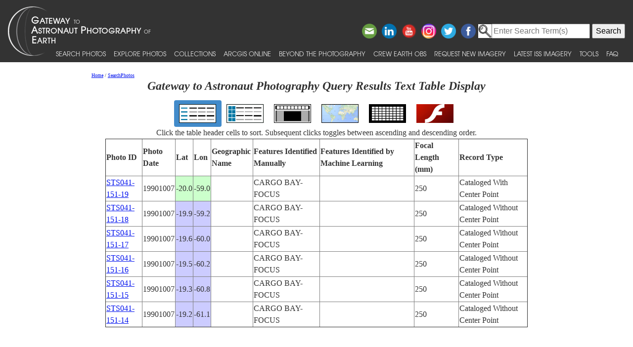

--- FILE ---
content_type: text/html; charset=utf-8
request_url: https://eol.jsc.nasa.gov/SearchPhotos/ShowQueryResults-TextTable.pl?results=1768734701115442
body_size: 13130
content:
<!doctype html>
<html lang="en">
<head>
<meta charset="UTF-8">
<meta http-equiv="X-UA-Compatible" content="IE=edge">
<meta name="viewport" content="width=device-width">
<title>Gateway to Astronaut Photography Query Results Text Table Display for 1768734701115442</title>
<script type="text/javascript" id="_fed_an_ua_tag" src="https://dap.digitalgov.gov/Universal-Federated-Analytics-Min.js?agency=NASA&subagency=JSC"></script>
<link href="/css/site.css" rel="stylesheet" type="text/css" media="screen, print">
<link href='https://fonts.googleapis.com/css?family=Unica+One' rel='stylesheet' type='text/css'>
<link href='https://fonts.googleapis.com/css?family=Alegreya+Sans+SC:400,500,700' rel='stylesheet' type='text/css'>
<link href='https://fonts.googleapis.com/css?family=Titillium+Web' rel='stylesheet' type='text/css'>
<link href="/css/bootstrap-508fixed.css" rel="stylesheet">
<script src="/scripts/jquery/jquery.min.js"></script>
<script src="/scripts/JavaScript/bootstrap.min.js"></script>
<script src="/scripts/JavaScript/placeholders.min.js"></script>

<script src='/scripts/JavaScript/SortableTable.js'></script>
<link href=/SearchPhotos/QueryResultsIcons.css rel=stylesheet>

</head>
<body >
<!-- The following line is needed to block DOM-based XSS and needs to be at the top. -->
<script>if (location.href.match(/javascript|[<>]/i)) location.href='/';</script><noscript>Avoid DOM-based XSS</noscript>

<!--a href="#PastHeader" style="position:relative; top:-50px" onFocus="this.style.top='0px'" onBlur="this.style.top='-50px'">[Skip to content]</a-->
<div id="wrap" class="clearfix">
<nav class="navbar navbar-expand-xl fixed-top navbar-dark bg-dark">
	<a class="navbar-brand" href="/"><img id="navBrandImg" src="/images/navBrandImg.png" alt="CEO logo and Gateway to Astronaut Photography of Earth text, stylized"></a>
	<button class="navbar-toggler" type="button" data-toggle="collapse" data-target="#navbarSupportedContent" aria-expanded="false" aria-label="Toggle navigation"><span class="navbar-toggler-icon"></span></button>
	<div class="collapse navbar-collapse" id="navbarSupportedContent">
		<div class="d-flex flex-column justify-content-end w-100 align-self-start">
			<div class="share-buttons">
				<a href="https://www.facebook.com/NASAastromaterials/" target="_blank"><img src="/images/ShareButtons/facebook.png" alt="Facebook" style="width:2.5em;" /></a>
				<a href="https://twitter.com/astromaterials" target="_blank"><img src="/images/ShareButtons/twitter.png" alt="Twitter" style="width:2.5em;" /></a>
				<a href="https://www.instagram.com/nasaastromaterials/" target="_blank"><img src="/images/ShareButtons/instagram-colourful-icon.png" alt="Instagram" style="width:2.5em;" /></a>
				<a href="https://www.youtube.com/user/NASACrewEarthObs" target="_blank"><img src="/images/ShareButtons/youtube-words.png" alt="YouTube" style="width:2.5em;" /></a>
				<a href="https://www.linkedin.com/company/nasa%27s-astromaterials-research-and-exploration-sciences" target="_blank"><img src="/images/ShareButtons/linkedin.png" alt="LinkedIn" style="width:2.5em;" /></a>
				<script>
				ThisPage=document.location.href;
				if (ThisPage.match(/[<>]/)) { ThisPage=""; }
				if (ThisPage.match(/ShowQueryResults\-[a-z]+\.pl\?results=\d+/i)) {
					var WarningMessage="Sharing this page is not reccommended, as page results are temporary.";
					$(".share-buttons").attr("title",WarningMessage);
					$(".share-buttons").attr("onclick","alert(WarningMessage)"); }
				ThisTitle=document.title;
				ThisTitle=ThisTitle.replace(/\s/g,"%20");
				document.writeln('<a href="mailto:?Subject='+ThisTitle+'&amp;Body=Take%20a%20look%20at%20the%20latest%20astronaut%20photography%20on%20NASA&apos;s%20Earth%20Science%20and%20Remote%20Sensing%20page!%20 '+ThisPage+'"><img src="/images/ShareButtons/email.png" alt="Email" style="width:2.5em;" /></a>');
				</script>
			</div>
		</div>

<!-- Search -->
<div style="white-space:nowrap"><form id="search_form" action="https://search.usa.gov/search" accept-charset="UTF-8" method="get"> <input type="hidden" name="affiliate" id="affiliate" value="eol" autocomplete="off" /><img src="/images/MagnifyingGlass.gif" alt="search" style="vertical-align:top;margin-top:1px;height:28px"><input type="text" name="query" id="query" autocomplete="off" class="usagov-search-autocomplete" value placeholder="Enter Search Term(s)" /> <input type="submit" name="commit" value="Search" data-disable-with="Search" /> </form></div>

		<ul class="navbar-nav align-items-end text-nowrap top-nav">
			<li class="nav-item p-0">
				<a class="nav-link" href="/SearchPhotos/">Search Photos</a>
			</li>
			<li class="nav-item p-0">
				<a class="nav-link" href="/ExplorePhotos/">Explore Photos</a>
			</li>
			<li class="nav-item p-0">
				<a class="nav-link" href="/Collections/">Collections</a>
			</li>
			<li class="nav-item p-0">
				<a class="nav-link" href="/AGOL/">ArcGIS Online</a>
			</li>
			<li class="nav-item p-0">
				<a class="nav-link" href="/BeyondThePhotography">Beyond the Photography</a>
			</li>
			<li class="nav-item p-0">
				<a class="nav-link" href="/AboutCEO/">Crew Earth obs</a>
			</li>
			<li class="nav-item p-0">
				<a class="nav-link" href="/RequestNewImagery">Request New Imagery</a>
			</li>
			<li class="nav-item p-0">
				<a class="nav-link" href="/SearchPhotos/PhotoIdSets/PhotoIdSets.pl?set=Latest_ISS_Imagery&view=1">Latest ISS Imagery</a>
			</li>
			<li class="nav-item p-0">
				<a class="nav-link" href="/Tools/">Tools</a>
			</li>
			<li class="nav-item p-0">
				<a class="nav-link" href="/FAQ/">FAQ</a>
			</li>
		</ul>
	</div>
</nav>
<!-- ======================================= -->
<!-- Put server notices here for display on the top of web pages. -->
<div style="color:#B00; background-color:white; position:relative; z-index:9999; text-align:center; visibility:visible"></div>
<!-- ======================================= -->

<div class="main">

<!--a id="PastHeader"></a-->
<div class="content">
<div class="back_main"><script src="/scripts/JavaScript/breadcrumbs.js"></script></div>
<h1 class="top_header">Gateway to Astronaut Photography Query Results Text Table Display</h1>
<div class=content>
<table role=presentation><tr>
<td class="QueryResultsActiveContainer"><a href="ShowQueryResults-TextTable.pl?results=1768734701115442"><img src=img/QueryTypeIcons/TextTableIcon.png alt="View as text table layout" title="View the results in a text table" class="QueryResultsIcon"></a></td>
<td class="QueryResultsContainer"><a href="ShowQueryResults-Table.pl?results=1768734701115442"><img src=img/QueryTypeIcons/TableIcon.png alt="View as table layout" title="View the results in a text table with thumbnails" class="QueryResultsIcon"></a></td>
<td class="QueryResultsContainer"><a href="ShowQueryResults-SlideshowGallery.pl?results=1768734701115442"><img src=img/QueryTypeIcons/ImageGalleryIcon.png alt="View with image gallery layout" title="View the results in an image gallery" class="QueryResultsIcon"></a></td>
<td class="QueryResultsContainer"><a href="ShowQueryResults-Map.pl?results=1768734701115442"><img src=img/QueryTypeIcons/WorldIcon.png alt="View with map" title="View the results on a map" class="QueryResultsIcon"></a></td>
<td class="QueryResultsContainer"><a href="ShowQueryResults-Lightcycle.pl?results=1768734701115442"><img src=img/QueryTypeIcons/LightcycleIcon.png alt="View as thumbnails" title="View the results as thumbnails" class="QueryResultsIcon"></a></td>
<td class="QueryResultsContainer"><a href="ShowQueryResults-CoolIris.pl?results=1768734701115442"><img src=img/QueryTypeIcons/FlashIcon.png alt="View with CoolIris - requires Adobe Flash" title="View the results with CoolIris - requires Adobe Flash" class="QueryResultsIcon"></a></td>
</tr></table>
<div style="text-align:center">Click the table header cells to sort.  Subsequent clicks toggles between ascending and descending order.</div>
<div style="height:500px; width:100%; overflow:scroll">
<table border=1 id=QueryResults>
<thead>
<tr style="cursor:pointer"><th>Photo ID</th><th>Photo Date</th><th>Lat</th><th>Lon</th>
<th>Geographic Name</th><th>Features Identified Manually</th><th>Features Identified by Machine Learning</th><th>Focal Length (mm)</th><th>Record Type</th></tr>
</thead>
<tbody>
<tr><td><a href='photo.pl?mission=STS041&amp;roll=151&amp;frame=19' target='_blank'>STS041-151-19</a></td><td>19901007</td><td style='background-color:#CFC'>-20.0</td><td style='background-color:#CFC'>-59.0</td><td></td><td>CARGO BAY-FOCUS</td><td></td><td>250</td><td>Cataloged With Center Point</td></tr>
<tr><td><a href='photo.pl?mission=STS041&amp;roll=151&amp;frame=18' target='_blank'>STS041-151-18</a></td><td>19901007</td><td style='background-color:#CCF'>-19.9</td><td style='background-color:#CCF'>-59.2</td><td></td><td>CARGO BAY-FOCUS</td><td></td><td>250</td><td>Cataloged Without Center Point</td></tr>
<tr><td><a href='photo.pl?mission=STS041&amp;roll=151&amp;frame=17' target='_blank'>STS041-151-17</a></td><td>19901007</td><td style='background-color:#CCF'>-19.6</td><td style='background-color:#CCF'>-60.0</td><td></td><td>CARGO BAY-FOCUS</td><td></td><td>250</td><td>Cataloged Without Center Point</td></tr>
<tr><td><a href='photo.pl?mission=STS041&amp;roll=151&amp;frame=16' target='_blank'>STS041-151-16</a></td><td>19901007</td><td style='background-color:#CCF'>-19.5</td><td style='background-color:#CCF'>-60.2</td><td></td><td>CARGO BAY-FOCUS</td><td></td><td>250</td><td>Cataloged Without Center Point</td></tr>
<tr><td><a href='photo.pl?mission=STS041&amp;roll=151&amp;frame=15' target='_blank'>STS041-151-15</a></td><td>19901007</td><td style='background-color:#CCF'>-19.3</td><td style='background-color:#CCF'>-60.8</td><td></td><td>CARGO BAY-FOCUS</td><td></td><td>250</td><td>Cataloged Without Center Point</td></tr>
<tr><td><a href='photo.pl?mission=STS041&amp;roll=151&amp;frame=14' target='_blank'>STS041-151-14</a></td><td>19901007</td><td style='background-color:#CCF'>-19.2</td><td style='background-color:#CCF'>-61.1</td><td></td><td>CARGO BAY-FOCUS</td><td></td><td>250</td><td>Cataloged Without Center Point</td></tr>
</tbody>
</table>
<script>
var t=new SortableTable(document.getElementById('QueryResults'));
</script><noscript>Sorts the table</noscript>
</div>
Key: <span style="background-color:#CFC">center point</span> <span style="background-color:#CCF">nadir point</span> <span style="background-color:#FC0">center point determined by machine learning</span><br>
Displayed: 6
<br>Photo records found: 6<br>
<br><b>Query Parameters:</b><br>
Search string specified: CARGO BAY-FOCUS<br>
Areas to look for search string in: Cataloged Features<br>
Exclude Panorama Imagery<br>
<br>Permalink: <pre>https://eol.jsc.nasa.gov/SearchPhotos/Technical.pl?feat=CARGO%20BAY-FOCUS&SearchFeatCB=on</pre><br>

</div>
<a href="GetTSVFromQueryResults.pl?results=1768734701115442">Download a TSV (tab-separated value) text file for these photos.</a>
<a href="GetXLSXFromQueryResults.pl?results=1768734701115442">Download an XLSX file for these photos (not for large queries).</a>
</div>

</div> <!--main-->
</div> <!--wrap-->

<div id="footer">
<!-- ======================================= -->
<!-- Put server notices here for display on the bottom of web pages. -->
<div style="color:#B00; background-color:white; text-align:center; visibility:visible"></div>
<!-- ======================================= -->

<div class="footer1">
	<div class="container-fluid" style="padding: 0; width: 100%; margin-top: 10px;">
		<div class="row" style="margin: 0 auto;">
			<div class="col-xs-2 col-sm-2 col-md-2 col-lg-3" style="padding-left: 0; padding-right: 0;">
				<a href="https://www.nasa.gov" target="_blank" rel="noopener"><img src="/images/nasa-logo.png" class="nasa" alt="NASA meatball logo"></a>
			</div>
			<div class="col-xs-8 col-sm-8 col-md-8 col-lg-6" style="margin: auto; text-align: left">
				This service is provided by the <a href="https://www.nasa.gov/mission_pages/station/main/index.html" target="_blank" rel="noopener">International Space Station</a> program and the <a href="/ESRS/" target="_blank" rel="noopener">JSC Earth Science &amp; Remote Sensing Unit</a>, <a href="https://ares.jsc.nasa.gov" target="_blank" rel="noopener">ARES Division</a>, Exploration Integration Science Directorate.
			</div>
			<div class="col-xs-2 col-sm-1 col-md-1 col-lg-2" style="padding-left: 0; padding-right: 0;">
				<a href="/ESRS/"><img src="/images/ESRS-2022-small.png" class="esrs" alt="ESRS logo"></a>
			</div>
		</div>
	</div>
	<div class="footer-notes">
			NASA Responsible Official: <a href="mailto:sabrina.n.martinez@nasa.gov">Sabrina N. Martinez</a>&nbsp;&#124;&nbsp;
			Curator/Contact: <a href="mailto:jsc-earthweb@mail.nasa.gov?Subject=Gateway%20to%20Astronaut%20Photography%20of%20Earth" target="_top">jsc-earthweb@mail.nasa.gov</a> &nbsp;&#124;&nbsp;
			<a href="/FAQ/default.htm#terms">Terms of Use</a> &nbsp;&#124;&nbsp;
			<a href="https://www.nasa.gov/privacy/">NASA Web Privacy Policy &amp; Important Notices</a> &nbsp;&#124;&nbsp;
			<a href="https://www.nasa.gov/accessibility/">Accessibility</a> &nbsp;&#124;&nbsp;
			<a href="/govLinks.htm">Policies &amp; Contacts</a> &nbsp;&#124;&nbsp;
			Server: 2
	</div>
</div>
</div>
<!--#include file="/ServerSpecific/Pulse.inc"-->
</body></html>